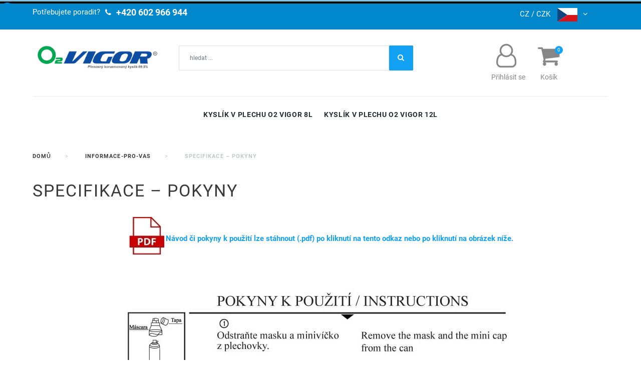

--- FILE ---
content_type: text/html; charset=utf-8
request_url: https://o2vigor.cz/specifikace-pokyny
body_size: 11914
content:
<!doctype html>
<html lang="cs">

  <head>
    
      
  <meta charset="utf-8">


  <meta http-equiv="x-ua-compatible" content="ie=edge">



  <title>SPECIFIKACE – POKYNY</title>
  <meta name="description" content="Specifikace - pokyny">
  <meta name="keywords" content="specifikace, pokyny">
    


  <meta name="viewport" content="width=device-width, initial-scale=1">



  <link rel="icon" type="image/vnd.microsoft.icon" href="https://o2vigor.cz/img/favicon.ico?1650990582">
  <link rel="shortcut icon" type="image/x-icon" href="https://o2vigor.cz/img/favicon.ico?1650990582">



    <link rel="stylesheet" href="https://o2vigor.cz/themes/theme1514/assets/cache/theme-d94e92613.css" type="text/css" media="all">




  
  <script type="text/javascript">
        var JXHEADERACCOUNT_AVATAR = "\/modules\/jxheaderaccount\/views\/img\/avatar\/avatar.jpg";
        var JXHEADERACCOUNT_DISPLAY_STYLE = "onecolumn";
        var JXHEADERACCOUNT_DISPLAY_TYPE = "dropdown";
        var JXHEADERACCOUNT_FAPPID = "";
        var JXHEADERACCOUNT_FAPPSECRET = "";
        var JXHEADERACCOUNT_FSTATUS = "false";
        var JXHEADERACCOUNT_GAPPID = "";
        var JXHEADERACCOUNT_GAPPSECRET = "";
        var JXHEADERACCOUNT_GREDIRECT = "";
        var JXHEADERACCOUNT_GSTATUS = "false";
        var JXHEADERACCOUNT_USE_AVATAR = "false";
        var JXHEADERACCOUNT_USE_REDIRECT = "false";
        var JXHEADERACCOUNT_VKAPPID = "";
        var JXHEADERACCOUNT_VKAPPSECRET = "";
        var JXHEADERACCOUNT_VKREDIRECT = "";
        var JXHEADERACCOUNT_VKSTATUS = "false";
        var added_to_wishlist = "The product was successfully added to your wishlist.";
        var ajax_front_url = "https:\/\/o2vigor.cz\/module\/jxadvancedfilter\/ajax";
        var back_btn_text = "Zp\u011bt";
        var btn_wishlist = "My wishlists";
        var change_name_wishlist = "Change name";
        var dt_eu_cookies_cookie_advertising = "DtEuCookiesAdvertisingdt_eu_cookies";
        var dt_eu_cookies_cookie_analytical = "DtEuCookiesAnalyticaldt_eu_cookies";
        var dt_eu_cookies_cookie_name = "dt_eu_cookies_3032887867";
        var dt_eu_cookies_cookie_necessary = "DtEuCookiesNecessarydt_eu_cookies";
        var dt_eu_cookies_customer_is_logged = "0";
        var dt_eu_cookies_db_prefix = "ps_";
        var dt_eu_cookies_id_customer = "0";
        var dt_eu_cookies_id_guest = 739635;
        var dt_eu_cookies_validity = "365";
        var functionPath = "\/modules\/dt_cashondelivery\/functions\/function.php";
        var idCart = null;
        var isLogged = false;
        var jxdd_msg_days = "days";
        var jxdd_msg_hr = "hrs";
        var jxdd_msg_min = "mins";
        var jxdd_msg_sec = "secs";
        var jxsearch_highlight = false;
        var jxsearch_itemstoshow = "3";
        var jxsearch_minlength = "3";
        var jxsearch_navigation = "1";
        var jxsearch_navigation_position = "bottom";
        var jxsearch_pager = "1";
        var jxsearch_showall_text = "Display all results(%s more)";
        var jxsearch_showallresults = "1";
        var loggin_wishlist_required = "You must be logged in to manage your wishlist.";
        var logo_url = "\/img\/inhalacni-kyslik-v-plechu-spreji-995-logo-1650990564.jpg";
        var mywishlists_url = "https:\/\/o2vigor.cz\/wishlists";
        var prestashop = {"cart":{"products":[],"totals":{"total":{"type":"total","label":"Celkem","amount":0,"value":"0\u00a0K\u010d"},"total_including_tax":{"type":"total","label":"Celkem (s DPH)","amount":0,"value":"0\u00a0K\u010d"},"total_excluding_tax":{"type":"total","label":"Celkem (bez DPH)","amount":0,"value":"0\u00a0K\u010d"}},"subtotals":{"products":{"type":"products","label":"Mezisou\u010det","amount":0,"value":"0\u00a0K\u010d"},"discounts":null,"shipping":{"type":"shipping","label":"Doprava","amount":0,"value":""},"subtotal_excluding_tax":{"type":"subtotal_excluding_tax","label":"(bez DPH)","amount":0,"value":"0\u00a0K\u010d"},"subtotal_including_tax":{"type":"subtotal_including_tax","label":"(s DPH)","amount":0,"value":"0\u00a0K\u010d"},"tax":{"type":"tax","label":"v\u010d. DPH","amount":0,"value":"0\u00a0K\u010d"}},"products_count":0,"summary_string":"0 polo\u017eek","vouchers":{"allowed":0,"added":[]},"discounts":[],"minimalPurchase":0,"minimalPurchaseRequired":""},"currency":{"name":"\u010cesk\u00e1 koruna","iso_code":"CZK","iso_code_num":"203","sign":"K\u010d"},"customer":{"lastname":null,"firstname":null,"email":null,"birthday":null,"newsletter":null,"newsletter_date_add":null,"optin":null,"website":null,"company":null,"siret":null,"ape":null,"is_logged":false,"gender":{"type":null,"name":null},"addresses":[]},"language":{"name":"\u010ce\u0161tina (Czech)","iso_code":"cs","locale":"cs-CZ","language_code":"cs-CZ","is_rtl":"0","date_format_lite":"Y-m-d","date_format_full":"Y-m-d H:i:s","id":1},"page":{"title":"","canonical":null,"meta":{"title":"SPECIFIKACE \u2013 POKYNY","description":"Specifikace - pokyny","keywords":"specifikace, pokyny","robots":"index"},"page_name":"cms","body_classes":{"lang-cs":true,"lang-rtl":false,"country-cz":true,"currency-CZK":true,"layout-full-width":true,"page-cms":true,"tax-display-enabled":true,"cms-id-10":true},"admin_notifications":[]},"shop":{"name":"Inhala\u010dn\u00ed kysl\u00edk v plechu (spreji) - 99,5%","logo":"https:\/\/o2vigor.cz\/img\/inhalacni-kyslik-v-plechu-spreji-995-logo-1650990564.jpg","stores_icon":"https:\/\/o2vigor.cz\/img\/logo_stores.png","favicon":"https:\/\/o2vigor.cz\/img\/favicon.ico"},"urls":{"base_url":"https:\/\/o2vigor.cz\/","current_url":"https:\/\/o2vigor.cz\/specifikace-pokyny","shop_domain_url":"https:\/\/o2vigor.cz","img_ps_url":"https:\/\/o2vigor.cz\/img\/","img_cat_url":"https:\/\/o2vigor.cz\/img\/c\/","img_lang_url":"https:\/\/o2vigor.cz\/img\/l\/","img_prod_url":"https:\/\/o2vigor.cz\/img\/p\/","img_manu_url":"https:\/\/o2vigor.cz\/img\/m\/","img_sup_url":"https:\/\/o2vigor.cz\/img\/su\/","img_ship_url":"https:\/\/o2vigor.cz\/img\/s\/","img_store_url":"https:\/\/o2vigor.cz\/img\/st\/","img_col_url":"https:\/\/o2vigor.cz\/img\/co\/","img_url":"https:\/\/o2vigor.cz\/themes\/theme1514\/assets\/img\/","css_url":"https:\/\/o2vigor.cz\/themes\/theme1514\/assets\/css\/","js_url":"https:\/\/o2vigor.cz\/themes\/theme1514\/assets\/js\/","pic_url":"https:\/\/o2vigor.cz\/upload\/","pages":{"address":"https:\/\/o2vigor.cz\/adresa","addresses":"https:\/\/o2vigor.cz\/adresy","authentication":"https:\/\/o2vigor.cz\/prihlasit-se","cart":"https:\/\/o2vigor.cz\/kosik","category":"https:\/\/o2vigor.cz\/index.php?controller=category","cms":"https:\/\/o2vigor.cz\/index.php?controller=cms","contact":"https:\/\/o2vigor.cz\/kontakt","discount":"https:\/\/o2vigor.cz\/sleva","guest_tracking":"https:\/\/o2vigor.cz\/sledovani-objednavky-hoste","history":"https:\/\/o2vigor.cz\/historie-objednavek","identity":"https:\/\/o2vigor.cz\/osobni-udaje","index":"https:\/\/o2vigor.cz\/","my_account":"https:\/\/o2vigor.cz\/muj-ucet","order_confirmation":"https:\/\/o2vigor.cz\/potvrzeni-objednavky","order_detail":"https:\/\/o2vigor.cz\/index.php?controller=order-detail","order_follow":"https:\/\/o2vigor.cz\/sledovani-objednavky","order":"https:\/\/o2vigor.cz\/objednavka","order_return":"https:\/\/o2vigor.cz\/index.php?controller=order-return","order_slip":"https:\/\/o2vigor.cz\/dobropis","pagenotfound":"https:\/\/o2vigor.cz\/stranka-nenalezena","password":"https:\/\/o2vigor.cz\/obnova-hesla","pdf_invoice":"https:\/\/o2vigor.cz\/index.php?controller=pdf-invoice","pdf_order_return":"https:\/\/o2vigor.cz\/index.php?controller=pdf-order-return","pdf_order_slip":"https:\/\/o2vigor.cz\/index.php?controller=pdf-order-slip","prices_drop":"https:\/\/o2vigor.cz\/slevy","product":"https:\/\/o2vigor.cz\/index.php?controller=product","search":"https:\/\/o2vigor.cz\/vyhledavani","sitemap":"https:\/\/o2vigor.cz\/mapa-stranek","stores":"https:\/\/o2vigor.cz\/prodejny","supplier":"https:\/\/o2vigor.cz\/dodavatele","register":"https:\/\/o2vigor.cz\/prihlasit-se?create_account=1","order_login":"https:\/\/o2vigor.cz\/objednavka?login=1"},"alternative_langs":[],"theme_assets":"\/themes\/theme1514\/assets\/","actions":{"logout":"https:\/\/o2vigor.cz\/?mylogout="},"no_picture_image":{"bySize":{"small_default":{"url":"https:\/\/o2vigor.cz\/img\/p\/cs-default-small_default.jpg","width":124,"height":124},"cart_default":{"url":"https:\/\/o2vigor.cz\/img\/p\/cs-default-cart_default.jpg","width":150,"height":150},"list_default":{"url":"https:\/\/o2vigor.cz\/img\/p\/cs-default-list_default.jpg","width":300,"height":300},"home_default":{"url":"https:\/\/o2vigor.cz\/img\/p\/cs-default-home_default.jpg","width":500,"height":500},"medium_default":{"url":"https:\/\/o2vigor.cz\/img\/p\/cs-default-medium_default.jpg","width":560,"height":560},"large_default":{"url":"https:\/\/o2vigor.cz\/img\/p\/cs-default-large_default.jpg","width":1000,"height":1000}},"small":{"url":"https:\/\/o2vigor.cz\/img\/p\/cs-default-small_default.jpg","width":124,"height":124},"medium":{"url":"https:\/\/o2vigor.cz\/img\/p\/cs-default-home_default.jpg","width":500,"height":500},"large":{"url":"https:\/\/o2vigor.cz\/img\/p\/cs-default-large_default.jpg","width":1000,"height":1000},"legend":""}},"configuration":{"display_taxes_label":true,"display_prices_tax_incl":true,"is_catalog":false,"show_prices":true,"opt_in":{"partner":false},"quantity_discount":{"type":"price","label":"Jedn. cena"},"voucher_enabled":0,"return_enabled":0},"field_required":[],"breadcrumb":{"links":[{"title":"Dom\u016f","url":"https:\/\/o2vigor.cz\/"},{"title":"informace-pro-vas","url":"https:\/\/o2vigor.cz\/content\/category\/2-informace-pro-vas"},{"title":"SPECIFIKACE \u2013 POKYNY","url":"https:\/\/o2vigor.cz\/specifikace-pokyny"}],"count":3},"link":{"protocol_link":"https:\/\/","protocol_content":"https:\/\/"},"time":1768738446,"static_token":"23429a068dc6f28fff10c5c7c8d297d2","token":"da82e62716e01e06dadd699298475ef2","debug":false};
        var search_url_local = "https:\/\/o2vigor.cz\/module\/jxsearch\/ajaxsearch";
        var server_time = "2026-01-18 13:14:06";
        var share_btn_text = "Share";
        var use_blog_search = false;
        var use_jx_ajax_search = true;
        var wishlist_no_product = "No products in this wishlist";
        var wishlist_title_step_1 = "Step 1";
        var wishlist_title_step_1_desc = "(Select a layout to create an image that you post it)";
        var wishlist_title_step_2 = "Step 2";
        var wishlist_title_step_2_desc = "(To add to the image of the cell)";
        var xprt_base_dir = "https:\/\/o2vigor.cz\/";
      </script>



  <link rel="stylesheet" href="https://cdnjs.cloudflare.com/ajax/libs/font-awesome/4.7.0/css/font-awesome.min.css">


<div id="dt_eu_cookies">
    <div style="background:#000000;position: relative;margin: auto;padding: 10px;width: 100%;display: block;top:50%;">
    <div id="dt_eu_cookies_close" style="display:inline-block;" onclick="dt_eu_cookies_accept_custom();">X</div>
    <div id="dt_eu_cookies_content" style="width:100%;">
    <input type="hidden" id="dt_eu_cookies_guest" value="739635">
        <table class="dt_eu_cookies_table" style="width:100%;">
            <tr id="dt_eu_cookies_main">

                <td class="first-block" style="padding-top: 7px;">
                    Tento eshop používá k poskytování služeb, personalizaci reklam a analýze návštěvnosti soubory cookie. 
                                            <a class="more_info_href" style="font-weight: 500;color:#0182c6 !important;" href="https://o2vigor.cz/prohlaseni-o-pouziti-cookies" target="_blank">V&iacute;ce informac&iacute;.</a>
                                    </td>

                <td class="second-block"  style="padding-top: 7px;">
    	            <span id="AcceptAll" class="button-accept-all" onclick="dt_eu_cookies_accept_all();"> 
                        Přijmout všechny soubory cookie
                    </span>
                    <span id="ShowPersonalize" class="button-personalize" onclick="showPersonalize()">
                        Přizpůsobit
                    </span>
                </td>

            </tr>

            <tr id="dt_eu_cookies_custom" style="display:none;">
                <td class="first-block">
                    <div style="display:inline-block;">
                        <input id="dt_eu_cookies_classic" type="checkbox" name="dt_eu_cookies_classic" value="1" checked="checked" disabled="disabled">
                        <label style="color:#FFFFFF" for="dt_eu_cookies_classic">Nezbytné cookie</label>
                    </div>

                    <div style="display:inline-block; margin-left:25px;">
                        <input id="dt_eu_cookies_analytical_modules" type="checkbox" name="dt_eu_cookies_analytical_modules" value="1"> 
                        <label style="color:#FFFFFF" for="dt_eu_cookies_analytical_modules">Analytické cookie</label>
                    </div>

                    <div style="display:inline-block;display:inline-block; margin-left:25px;">
                        <input id="dt_eu_cookies_advertising_modules" type="checkbox" name="dt_eu_cookies_advertising_modules" value="1">
                        <label style="color:#FFFFFF" for="dt_eu_cookies_advertising_modules">Reklamní cookie</label>
                    </div>

                    <div style="display:inline-block;display:inline-block; margin-left:25px;">
                        <i class="fa fa-info-circle" style="font-size:36px"></i>
                    </div>

                </td>
                <td class="second-block"> <span id="AcceptCustom" class="button-accept-selected" onclick="dt_eu_cookies_accept_custom();">
                    Přijmout vybrané cookie
                </span>
                </td>
            </tr>
        </table>
    </div>
    </div>
</div>

<style>   
    #dt_eu_cookies_close {
        width: 25px;
        height: 25px;
        text-align: center;
        padding: 2px;
        left: 2px;
        top: 2px;
        position: absolute;
        border: 2px solid #0182c6  !important;
        color: #0182c6  !important;
        cursor: pointer;
        border-radius: 50%;
        font-weight: 600;
    }

    #dt_eu_cookies_close:hover {
        font-weight: 700;
        border: 3px solid #0182c6  !important;
    }

    .fa-info-circle{
        cursor: pointer;
    }

    .more_info_href {
        text-decoration: underline !important;
    }  

    .button-accept-all {
        background: #0182c6  none repeat scroll 0 0;
        color: #00000 !important;
        cursor: pointer;
        text-indent: 0;
        display: inline-block;
        font-family: "Arial";
        font-size: 15px;
        font-style: normal;
        height: auto;
        line-height: 30px;
        text-decoration: none;
        text-align: center;
        padding: 0 30px;
        opacity: 1;
        margin-bottom: 10px;
    }

    .button-accept-all:hover {
        background: #00c6e5 none repeat scroll 0 0;
    }

    .button-personalize {
        background: #0182c6  none repeat scroll 0 0;
        color: #00000 !important;
        cursor: pointer;
        text-indent: 0;
        display: inline-block;
        font-family: "Arial";
        font-size: 15px;
        font-style: normal;
        height: auto;
        line-height: 30px;
        text-decoration: none;
        text-align: center;
        padding: 0 30px;
        opacity: 1;
        margin-bottom: 10px;
    }

    .button-personalize:hover {
        background: #00c6e5 none repeat scroll 0 0;
    }

    .button-accept-selected {
        background: #0182c6  none repeat scroll 0 0;
        color: #00000 !important;
        cursor: pointer;
        text-indent: 0;
        display: inline-block;
        font-family: "Arial";
        font-size: 15px;
        font-style: normal;
        height: auto;
        line-height: 30px;
        text-decoration: none;
        text-align: center;
        padding: 0 30px;
        opacity: 1;
        margin-bottom: 10px;
    }

    .button-accept-selected:hover {
        background: #00c6e5 none repeat scroll 0 0;
    }

    #dt_eu_cookies .dt_eu_cookies_table td.first-block {
        text-align: center;
    }

    #dt_eu_cookies .dt_eu_cookies_table td.econd-block {
        width: auto;
        vertical-align: middle;
        padding-right: 20px;
    }

    #dt_eu_cookies {
        position:fixed;
        z-index: 9999;
        left: 0;
        text-align: center;
        width: 100%;
        clear: both;
        background: #000000;
        color: #ffffff;
        font-size: 14px;
        line-height: 1.3em;
        font-weight: 400;
        height: 100%;
        background-color: rgba(242, 242, 242, 0.54) !important;
        opacity: 0;
        display: none;
        top: 0;            }

    #dt_eu_cookies_content{
        color: #FFFFFF;    
    }
</style>
<script type="text/javascript">
            var JX_PLG_LIVE_MODE = 1;
            var JX_PLG_TYPE = 'gallery';
            var JX_PLG_ROLLOVER_ANIMATION = 'horizontal_slide';
            var JX_PLG_DISPLAY_ITEMS = 8;
            var JX_PLG_USE_CAROUSEL = false;
            var JX_PLG_CAROUSEL_NB = 3;
            var JX_PLG_USE_PAGER = false;
            var JX_PLG_USE_CONTROLS = false;
    </script>



    
  </head>

  <body id="cms" class="lang-cs country-cz currency-czk layout-full-width page-cms tax-display-enabled cms-id-10">

    
      
    

    <main data-canvas="container">
      
              

      <header id="header">
        
          

  <div class="d-md-none header-nav header-nav-mobile container">
    <div class="row" style="align-items: center;">
      <div class="col d-md-none">
        <span class="slidebar-toggle icon-toggle" data-id-slidebar="nav-slidebar" style="color:black;" onclick="MenuShowLeftX();">
          <i class="fa fa-bars" aria-hidden="true"></i>
        </span>
        <div class="only-mobile blockmenu-left blockmenu-push" style="opacity: 0;display:none;" id="blockmenux-push">
          
          <div class="row">
            <span class="closeSlidebar material-icons-close" onclick="MenuHideLeftX();" style="font-size: 2rem;top: 2rem;right: 2rem;cursor:pointer;"></span>
          </div>
          
          <div id="_mobile_links_toggle" class="mb-3 d-md-none"></div>
          <div class="row" style="padding-top: 25px;">
            <div id="_mobile_language_selector" class="col-6 mb-3 d-md-none js-dropdown"></div>
            <div id="_mobile_currency_selector" class="col-6 mb-3 d-md-none js-dropdown"></div>
          </div>
          <div id="_mobile_jxmegamenu"></div>
        </div>
      </div>
      <div class="col d-md-none">
        <a href="https://o2vigor.cz/">
          <img src="/img/o2vigor-cz-logo-mini.png" style="height: 25px;" alt="Inhalační kyslík v plechu (spreji) - 99,5%">
        </a>
      </div>
      <div class="col-auto separator-list justify-content-end">
        <div id="_mobile_jxsearch_toggle" class="col-auto"></div>
        <div id="_mobile_heder_shop_phone">
          <a href="tel:+420 602 966 944">
            <i class="fa fa-phone dt-contact-phone-i-nav" aria-hidden="true"></i>
          </a>
        </div>
        <div id="_mobile_user_info"></div>
        <div id="_mobile_cart"></div>
        <div id="_mobile_compare"></div>
        <div id="_mobile_Jxwishlist"></div>
      </div>
    </div>
  </div>


  <div class="wrapper it_KDIFBKSYDGOG container nav-section"><div class="row it_LCEKGNOYZGKP "><div class="it_JRCAQFBZLPDT   col-md-6 col-lg-6 col-xl-6  d-flex links_block"><div class="module "> 
<span class="contact_phone dt-contact-phone-span">
        <span>Potřebujete poradit?</span>
        <i class="fa fa-phone dt-contact-phone-i" aria-hidden="true"></i>
        <span class="dt-contact-phone-number">+420 602 966 944</number>
</span>
</div></div><div class="it_QETEHJFNUKQE   col-md-6 col-lg-6 col-xl-6  d-flex justify-content-end"><div class="module lenguage_wrapper"><div id="_desktop_language_selector">
  <div class="shop-selector-mobile">
    <div  style="margin-right:10px;">
      <a href="https://o2vigor.hu"><img src="/modules/ps8mod_languageselectorurl/flags/1.jpg"></a>
    </div>
    <div  class="current"  style="margin-right:10px;">
      <a href="https://o2vigor.cz"><img src="/modules/ps8mod_languageselectorurl/flags/2.jpg"></a>
    </div>
    <div >
      <a href="https://o2vigor.sk"><img src="/modules/ps8mod_languageselectorurl/flags/3.jpg"></a>
    </div>
  </div>
  <div class="language-selector-wrapper">
    <span id="language-selector-label" class="hidden-md-up" style="display:none !important;">Jazyk:</span>
    <div class="language-selector dropdown js-dropdown" style="cursor:pointer;">
      <button data-toggle="dropdown" id="menu-button" class="btn-unstyle" style="outline: none; background: transparent !important;border: none !important;" aria-haspopup="true" aria-expanded="false" aria-label="Rozevírací nabídka jazyka">
        <span class="expand-more" style="color: white;font-size: 1rem;">
          CZ / CZK                      <img src="/modules/ps8mod_languageselectorurl/flags/2.jpg" alt="cs" width="40" height="27" style="margin-left: 10px;"/>
                  </span>
        <i class="fa fa-angle-down ml-1" aria-hidden="true" style="color: white; font-size: 1rem; cursor:pointer;"></i>
      </button>
      <ul class="dropdown-menu" aria-labelledby="language-selector-label" style="display: none; position: absolute; transform: translate3d(0px, 24px, 0px); top: 0px; left: 0px; will-change: transform;padding: 5px !important;width: auto !important;">
                                                                                            <li>
              <a href="https://o2vigor.hu" class="dropdown-item">
                                  <img src="/modules/ps8mod_languageselectorurl/flags/1.jpg" alt="HU / Ft" width="40" height="27" style="margin-right: 10px;"/>
                                HU / Ft
              </a>
            </li>
                      <li>
              <a href="https://o2vigor.cz" class="dropdown-item">
                                  <img src="/modules/ps8mod_languageselectorurl/flags/2.jpg" alt="CZ / CZK" width="40" height="27" style="margin-right: 10px;"/>
                                CZ / CZK
              </a>
            </li>
                      <li>
              <a href="https://o2vigor.sk" class="dropdown-item">
                                  <img src="/modules/ps8mod_languageselectorurl/flags/3.jpg" alt="SK / EUR" width="40" height="27" style="margin-right: 10px;"/>
                                SK / EUR
              </a>
            </li>
                        </ul>
    </div>
  </div>
</div>


<style>
/* For Mobile Phones Portrait or Landscape View */
@media (max-width: 767px){
    .shop-selector-mobile{
        display: flex;
    }
}

/* For Computer Portrait or Landscape View */
@media (min-width: 768px){
    .shop-selector-mobile{
        display: none;
    }
}
</style>
</div></div></div></div><div class="wrapper it_QICVHLPMNCGB header-top container"><div class="row it_EURWZOVLMRCA align-items-center simple-header-height"><div class="it_SCBZIIVUFWSC    col-lg-6 col-xl-3  logo_wrapper">  <a class="jxml-logo" href="https://o2vigor.cz/" title="Inhalační kyslík v plechu (spreji) - 99,5%">
    <img class="logo img-fluid" src="https://o2vigor.cz/img/inhalacni-kyslik-v-plechu-spreji-995-logo-1650990564.jpg" alt="Inhalační kyslík v plechu (spreji) - 99,5%" />
  </a>
</div><div class="it_IXZJUXRCWHPV    col-lg-5 col-xl-5  "><div class="module simple_search"><div class="jxsearch-wrapper">

  
  <div >
    
    <div id="jxsearchblock" class="d-flex">
            <div class="tab-content">
        <form class="mw-100 tab-pane show  active" role="tabpanel" aria-labelledby="catalog" id="jxsearchbox" method="get" action="https://o2vigor.cz/jxsearch">
                    <div class="form-inline">
            <select name="search_categories" class="custom-select" style="display:none !important;">
                              <option  value="2">všechny kategorie</option>
                              <option  value="3">--Kyslík v plechu O2 Vigor 8L</option>
                              <option  value="4">--Kyslík v plechu O2 Vigor 12L</option>
                          </select>
            <input class="jx_search_query form-control" type="text" id="jx_search_query" name="search_query" placeholder="hledat ..." value=""/>
            <button type="submit" name="jx_submit_search" class="btn btn-secondary button-search">
              <i class="fa fa-search"></i>
                          </button>
          </div>
        </form>
              </div>
    </div>
  </div>
</div></div></div><div class="it_FJKOSSWUVHKO   col-md-8 col-lg-8 col-xl-3  text-right"><div class="module cart-button"><div id="_desktop_user_info">
  <div class="jx-header-account js-dropdown dropdown" style="padding-top: 0.46667rem;">
    <a id="jx-header-account-link" href="#" onclick="return false;" data-toggle="dropdown">
              <i class="fa fa-user-o mr-sm-1 fa-user-top-block" aria-hidden="true"></i>
        <span class="span-user-top-block">Přihlásit se</span>
          </a>
          <div class="dropdown-menu dropdown-menu-right">
        <div class="jx-header-account-wrapper onecolumn">
      <div id="login-content-displayNav2" class="header-login-content login-content active">
      <form action="https://o2vigor.cz/prihlasit-se" method="post">
        <div class="main-help-block"><ul></ul></div>
        <section>
                                
  
    <input type="hidden" name="back" value="">
  


                      
  <div class="form-group ">
        <div class="form-control-content">

      
        
          <input
            class="form-control"
            name="email"
            type="email"
            value=""
            placeholder="E-mail"
                                    required          >
                  

      
      
              

    </div>
  </div>


                      
  <div class="form-group ">
        <div class="form-control-content">

      
        
          <div class="input-group">
            <input
              class="form-control js-visible-password"
              name="password"
              type="password"
              value=""
              placeholder="Heslo"
              pattern=".{5,}"
              required            >
            <div class="input-group-text btn btn-secondary py-0" data-action="show-password">
              <i class="fa fa-eye" aria-hidden="true"></i>
            </div>
          </div>
        

      
      
              

    </div>
  </div>


                  </section>
        <footer class="d-flex flex-column">
          <button type="submit" name="HeaderSubmitLogin" class="btn btn-primary login_btn">
            Přihlásit se
          </button>
          <div class="register-link nav d-block">
            <a class="btn-link" href="https://o2vigor.cz/prihlasit-se?create_account=1"  data-link-action="display-register-form">
              Nemáte účet? Vytvořte si jej zde
            </a>
          </div>
          <div class="nav d-block">
            <a class="btn-link forgot-password" href="https://o2vigor.cz/obnova-hesla" ">
            Zapomenuté heslo ?
            </a>
          </div>
          
        </footer>
      </form>
    </div>
    <div id="create-account-content-displayNav2" class="header-login-content create-account-content">
      <form action="https://o2vigor.cz/prihlasit-se" method="post" class="std">
        
        <div class="main-help-block"><ul></ul></div>
        <section>
                                
  <div class="form-group ">
          <label class="form-control-label">
        Oslovení
      </label>
        <div class="form-control-content">

      
        
                      <div class="custom-control custom-radio custom-control-inline">
              <label>
                <input class="custom-control-input" name="id_gender" type="radio" value="1">
                <span class="custom-control-label">Pan</span>
              </label>
            </div>
                      <div class="custom-control custom-radio custom-control-inline">
              <label>
                <input class="custom-control-input" name="id_gender" type="radio" value="2">
                <span class="custom-control-label">Paní</span>
              </label>
            </div>
                  

      
      
              

    </div>
  </div>


                      
  <div class="form-group ">
        <div class="form-control-content">

      
        
          <input
            class="form-control"
            name="firstname"
            type="text"
            value=""
            placeholder="Jméno"
                                    required          >
                      <span class="form-control-comment">
              Povolené jsou pouze písmena a tečka (.), za kterými následuje mezera.
            </span>
                  

      
      
              

    </div>
  </div>


                      
  <div class="form-group ">
        <div class="form-control-content">

      
        
          <input
            class="form-control"
            name="lastname"
            type="text"
            value=""
            placeholder="Příjmení"
                                    required          >
                      <span class="form-control-comment">
              Povolené jsou pouze písmena a tečka (.), za kterými následuje mezera.
            </span>
                  

      
      
              

    </div>
  </div>


                      
  <div class="form-group ">
        <div class="form-control-content">

      
        
          <input
            class="form-control"
            name="company"
            type="text"
            value=""
            placeholder="Společnost"
                                              >
                  

      
      
              

    </div>
  </div>


                      
  <div class="form-group ">
        <div class="form-control-content">

      
        
          <input
            class="form-control"
            name="siret"
            type="text"
            value=""
            placeholder="IČ"
                                              >
                  

      
      
              

    </div>
  </div>


                      
  <div class="form-group ">
        <div class="form-control-content">

      
        
          <input
            class="form-control"
            name="email"
            type="email"
            value=""
            placeholder="E-mail"
                                    required          >
                  

      
      
              

    </div>
  </div>


                      
  <div class="form-group ">
        <div class="form-control-content">

      
        
          <div class="input-group">
            <input
              class="form-control js-visible-password"
              name="password"
              type="password"
              value=""
              placeholder="Heslo"
              pattern=".{5,}"
              required            >
            <div class="input-group-text btn btn-secondary py-0" data-action="show-password">
              <i class="fa fa-eye" aria-hidden="true"></i>
            </div>
          </div>
        

      
      
              

    </div>
  </div>


                      
  <div class="form-group ">
        <div class="form-control-content">

      
        
          <div class="custom-control custom-checkbox">
            <label>
              <input class="custom-control-input" name="customer_privacy" type="checkbox" value="1" required>
              <span class="custom-control-label">Ochrana osobních údajů zákazníků<br><em>Vámi poskytnuté osobní údaje slouží k zodpovězení dotazů, zpracování objednávek nebo k umožnění přístupu k určitým informacím. Veškeré osobní údaje uvedené na stránce "Můj účet" máte právo libovolně upravovat a mazat.</em></span>
            </label>
          </div>
        

      
      
              

    </div>
  </div>


                  </section>
        <footer>
          
          <div class="submit clearfix d-flex flex-column">
            <input type="hidden" name="email_create" value="1"/>
            <input type="hidden" name="is_new_customer" value="1"/>
            <input type="hidden" class="hidden" name="back" value="my-account"/>
            <button type="submit" name="submitAccount" class="btn btn-primary login_btn">
              Register
            </button>
            <div class="button-login nav d-flex flex-column">
              <a href="#login-content-displayNav2" data-toggle="tab" class="btn btn-primary back_login_btn">
                Zpět na přihlášení
              </a>
            </div>
          </div>
        </footer>
      </form>
    </div>
    <div id="forgot-password-content-displayNav2" class="header-login-content forgot-password-content">
      <form action="" method="post" class="std">
        <section>
          <div class="main-help-block"><ul></ul></div>
          <p>Zadejte e-mailovou adresu, kterou jste použili při registraci. Zašleme vám dočasný odkaz pro obnovení hesla.</p>
          <fieldset>
            <div class="form-group">
              <div class="email">
                <input class="form-control" type="email" name="email" placeholder="E-mail" value="" required>
              </div>
            </div>
            <div class="submit clearfix">
              <button class="form-control-submit btn btn-primary login_btn" name="submit" type="submit">
                Odeslat
              </button>
            </div>
          </fieldset>
        </section>
        <footer>
          <div class="button-login nav d-flex flex-column">
            <a href="#login-content-displayNav2" data-toggle="tab" class="btn btn-primary back_login_btn ">
              Zpět na přihlášení
            </a>
          </div>
        </footer>
      </form>
    </div>
  </div>      </div>
      </div>
</div>


<style>
.jx-header-account a:hover {color: #13a1f4;}
#jx-header-account-link {color: #878787 !important;}
#jx-header-account-link:hover {color: #13a1f4 !important;}
.fa-user-top-block {font-weight: normal; font-size: 3.13333rem; line-height: 1;}
.span-user-top-block {font-size: 0.93333rem;margin-top: 0.8rem;display: block;font-weight: 400;line-height: 1;}
  @media (max-width: 767px){
    .fa-user-top-block {font-weight: normal; font-size: 1rem; line-height: 1;}
    .span-user-top-block {display:none;}
    .jx-header-account {padding-top: 0 !important;}
  }
</style>
</div><div class="module cart-button"><div id="_desktop_cart">
  <div class="blockcart cart-preview" data-refresh-url="https://o2vigor.cz/module/ps_shoppingcart/ajax" id="cart-zobrazit-panel" onclick="CartShowRight();">
    <a class="clone-slidebar-toggle" data-id-slidebar="blockcart-slidebar" rel="nofollow" href="https://o2vigor.cz/kosik?action=show" title="View Cart">
      <i class="fa fa-shopping-cart" aria-hidden="true"></i>
      <span class="cart-products-label">Košík</span>
      <span class="cart-products-count">0</span>
    </a>
  </div>
  <div id="blockcart-push" class="cart-summary blockcart-right blockcart-push"  data-off-canvas="blockcart-slidebar" style="opacity: 0;display:none;">
    <button type="button" id="closeSlidebar" class="closeSlidebar material-icons-close" aria-label="Close" style="font-size: 2rem;top: 2rem;right: 2rem;" onclick="CartHideRight();"></button>
    <div class="block-cart-body">
      <h4 class="cart-summary-header">Košík</h4>
      <ul id="cart-summary-product-list">
              </ul>
      <div class="cart-subtotals">
                              <div class="cart-products d-flex flex-wrap justify-content-between">
              <span class="label">Mezisoučet</span>
              <span class="value">0 Kč</span>
                          </div>
                                                          <div class="cart-shipping d-flex flex-wrap justify-content-between">
              <span class="label">Doprava</span>
              <span class="value"></span>
                          </div>
                                        <div class="cart-subtotal_excluding_tax d-flex flex-wrap justify-content-between">
              <span class="label">(bez DPH)</span>
              <span class="value">0 Kč</span>
                          </div>
                                        <div class="cart-subtotal_including_tax d-flex flex-wrap justify-content-between">
              <span class="label">(s DPH)</span>
              <span class="value">0 Kč</span>
                          </div>
                                        <div class="cart-tax d-flex flex-wrap justify-content-between">
              <span class="label">vč. DPH</span>
              <span class="value">0 Kč</span>
                          </div>
                        </div>
      <hr>
      <div class="cart-total d-flex flex-wrap justify-content-between my-3">
        <span class="label">Celkem</span>
        <strong class="value">0 Kč</strong>
      </div>
      <div class="cart-footer">
        <a class="btn btn-secondary d-block" href="//o2vigor.cz/kosik?action=show" title="Pokračovat do pokladny">Pokračovat do pokladny</a>
      </div>
    </div>
  </div>
</div></div></div><div class="it_KSNAJDHBTDSK   col-md-5 col-lg-5 col-xl-12  stick-up"><div class="module inline-menu">  
  <div id="_desktop_jxmegamenu">
    <div class="displayTop_menu top-level jxmegamenu_item default-menu top-global">
      <div class="menu-title jxmegamenu_item">
          <span>
              Menu
          </span>
      </div>

        <ul class="menu clearfix top-level-menu jxmegamenu_item">
                  <li class=" top-level-menu-li jxmegamenu_item it_36829741">
                          <a class="it_36829741 top-level-menu-li-a jxmegamenu_item" href="https://o2vigor.cz/inhalacni-kyslik-v-plechu-8l-o2-vigor">
                          Kyslík v plechu O2 Vigor 8L                                          </a>
                                              </li>
                  <li class=" top-level-menu-li jxmegamenu_item it_35999391">
                          <a class="it_35999391 top-level-menu-li-a jxmegamenu_item" href="https://o2vigor.cz/inhalacni-kyslik-v-plechu-12l-o2-vigor">
                          Kyslík v plechu O2 Vigor 12L                                          </a>
                                              </li>
              </ul>
    </div>
  </div>
</div></div></div></div>

<script>

function MenuShowLeftX(){ 
    document.getElementById('blockmenux-push').style.opacity = 1;
    document.getElementById('blockmenux-push').style.display = "block";
}

function MenuHideLeftX(){ 
    document.getElementById('blockmenux-push').style.display = "none";
    document.getElementById('blockmenux-push').style.opacity = 0;
}

</script>        
      </header>

      
            



        
        
<aside id="notifications">
  <div class="container">
    
    
    
      </div>
</aside>
      

      <section id="wrapper">
                  

            
                  <div class="container">
        <nav data-depth="3" class="breadcrumb_cont">
          <ol class="breadcrumb" itemscope itemtype="http://schema.org/BreadcrumbList">
                          
                <li class="breadcrumb-item" itemprop="itemListElement" itemscope itemtype="http://schema.org/ListItem">
                                      <a itemprop="item" href="https://o2vigor.cz/"><span itemprop="name">Domů</span></a>
                                    <meta itemprop="position" content="1">
                </li>
              
                          
                <li class="breadcrumb-item" itemprop="itemListElement" itemscope itemtype="http://schema.org/ListItem">
                                      <a itemprop="item" href="https://o2vigor.cz/content/category/2-informace-pro-vas"><span itemprop="name">informace-pro-vas</span></a>
                                    <meta itemprop="position" content="2">
                </li>
              
                          
                <li class="breadcrumb-item" itemprop="itemListElement" itemscope itemtype="http://schema.org/ListItem">
                                      <span itemprop="item"><span itemprop="name">SPECIFIKACE – POKYNY</span></span>
                                    <meta itemprop="position" content="3">
                </li>
              
                      </ol>
        </nav>
    </div>
            

          <div class="container">
            <div class="row">
              
  <div class="content-wrapper layout-full-width col-12">
    
    

  <section id="main">

    
      
        <header class="page-header">
          <h1 class="h2">
  SPECIFIKACE – POKYNY
</h1>
        </header>
      
    

    
  <section id="content" class="page-content page-cms page-cms-10">

    
      <div style="display: block; text-align: center;">
<div style="display: flex; align-items: center; justify-content: center;"><img src="./img/cms/soubory-ke-stazeni/pdf-logo.jpg" alt="SPECIFIKACE – POKYNY" /> <a href="./img/cms/soubory-ke-stazeni/O2Vigor-navod-kyslik-v-plechu-CZ.pdf" target:="" _blank="" rel="noopener" style="color: #13a1f4; font-weight: 600;">Návod či pokyny k použití lze stáhnout (.pdf) po kliknutí na tento odkaz nebo po kliknutí na obrázek níže.</a></div>
<div style="display: block;"><img src="./img/cms/specifikace.jpg" alt="SPECIFIKACE – POKYNY" /></div>
<hr />
<div style="display: flex; flex-grow: 3; flex-wrap: wrap; justify-content: space-around;">
<div style="max-width: 33.333333%; text-align: center;">
<div style="display: block; padding: 10px;"><img src="./img/cms/8l-300x300.jpg" /></div>
<div style="display: block; padding: 10px;"><span style="color: #000080; font-size: 14px; font-weight: 500;">Kyslík v plechu O2 VIGOR – 8L</span></div>
<div style="display: block; padding: 10px;"><span style="color: #777777; font-size: 14px; font-weight: 600;">SPECIFIKACE:</span></div>
<div style="display: block; padding: 10px;"><span style="color: #777777; font-size: 14px;"><b>Velikost:</b> Ø65mm X <b>Výška</b> 250mm</span></div>
<div style="display: block; padding: 10px;"><span style="color: #777777; font-size: 14px;"><b>Hmotnost:</b> 135g</span></div>
<div style="display: block; padding: 10px;"><span style="color: #777777; font-size: 14px;"><b>Objem:</b> 8l</span></div>
<div style="display: block; padding: 10px;"><span style="color: #777777; font-size: 14px;"><b>Kapacity vody:</b> 580ml</span></div>
<div style="display: block; padding: 10px;"><span style="color: #777777; font-size: 14px;"><b>Čistota kyslíku:</b> 99,5%</span></div>
<div style="display: block; padding: 10px;"><span style="color: #777777; font-size: 14px;"><b>Počet aplikací:</b> 80+ (2 vteřiny na jedno rozprášení / aplikaci)</span></div>
<div style="display: block; padding: 10px;"><span style="color: #777777; font-size: 14px;"><b>Materiál:</b> hliník</span></div>
<div style="display: block; padding: 10px;"><span style="color: #777777; font-size: 14px;"><b>Balení:</b> každý kus v ochranné fólii</span></div>
</div>
<div style="max-width: 33.333333%; text-align: center;">
<div style="display: block; padding: 10px;"><img src="./img/cms/12l-300x300.jpg" /></div>
<div style="display: block; padding: 10px;"><span style="color: #000080; font-size: 14px; font-weight: 500;">Kyslík v plechu O2 VIGOR – 12L</span></div>
<div style="display: block; padding: 10px;"><span style="color: #777777; font-size: 14px; font-weight: 600;">SPECIFIKACE:</span></div>
<div style="display: block; padding: 10px;"><span style="color: #777777; font-size: 14px;"><b>Velikost:</b> Ø65mm X <b>Výška</b> 350mm</span></div>
<div style="display: block; padding: 10px;"><span style="color: #777777; font-size: 14px;"><b>Hmotnost:</b> 175g</span></div>
<div style="display: block; padding: 10px;"><span style="color: #777777; font-size: 14px;"><b>Objem:</b> 12l</span></div>
<div style="display: block; padding: 10px;"><span style="color: #777777; font-size: 14px;"><b>Kapacity vody:</b> 930ml</span></div>
<div style="display: block; padding: 10px;"><span style="color: #777777; font-size: 14px;"><b>Čistota kyslíku:</b> 99,5%</span></div>
<div style="display: block; padding: 10px;"><span style="color: #777777; font-size: 14px;"><b>Počet aplikací:</b> 120+ (2 vteřiny na jedno rozprášení / aplikaci)</span></div>
<div style="display: block; padding: 10px;"><span style="color: #777777; font-size: 14px;"><b>Materiál:</b> hliník</span></div>
<div style="display: block; padding: 10px;"><span style="color: #777777; font-size: 14px;"><b>Balení:</b> každý kus v ochranné fólii</span></div>
</div>
<div style="max-width: 33.333333%; text-align: center;">
<div style="display: block; padding: 10px;"><img src="./img/cms/8l-300x300.jpg" /></div>
<div style="display: block; padding: 10px;"><span style="color: #000080; font-size: 14px; font-weight: 500;">Kyslík v plechu O2 VIGOR – 14L</span></div>
<div style="display: block; padding: 10px;"><span style="color: #777777; font-size: 14px; font-weight: 600;">SPECIFIKACE:</span></div>
<div style="display: block; padding: 10px;"><span style="color: #777777; font-size: 14px;"><b>Velikost:</b> Ø65mm X <b>Výška</b> 370mm</span></div>
<div style="display: block; padding: 10px;"><span style="color: #777777; font-size: 14px;"><b>Hmotnost:</b> 195g</span></div>
<div style="display: block; padding: 10px;"><span style="color: #777777; font-size: 14px;"><b>Objem:</b> 14l</span></div>
<div style="display: block; padding: 10px;"><span style="color: #777777; font-size: 14px;"><b>Kapacity vody:</b> 930ml</span></div>
<div style="display: block; padding: 10px;"><span style="color: #777777; font-size: 14px;"><b>Čistota kyslíku:</b> 99,5%</span></div>
<div style="display: block; padding: 10px;"><span style="color: #777777; font-size: 14px;"><b>Počet aplikací:</b> 140+ (2 vteřiny na jedno rozprášení / aplikaci)</span></div>
<div style="display: block; padding: 10px;"><span style="color: #777777; font-size: 14px;"><b>Materiál:</b> hliník</span></div>
<div style="display: block; padding: 10px;"><span style="color: #777777; font-size: 14px;"><b>Balení:</b> každý kus v ochranné fólii</span></div>
</div>
</div>
</div>
    

    
      
    

    
      
    

  </section>


    
      <footer class="page-footer">
        
          <!-- Footer content -->
        
      </footer>
    

  </section>


    
  </div>


              

              
            </div>
          </div>
          
              </section>

      <footer id="footer">
                          <div class="wrapper it_XENJLCQKJSCL container bg-dark footer-container-ribon"><div class="row it_UOEGLISZDZES inset-2"><div class="it_KEYQUFQQDXIV  col-sm-12 col-md-12 col-lg-4 col-xl-4  "><div class="jxml-html footer-proc-my ">
  <h3 class="jxml-html-title">Proč my?</h3>
      <div class="jxml-html-description">
      <p><a href="http://www.o2vigor.cz/"><img src="https://o2vigor.cz/img/cms/logoTransparent-WhiteR.png" class="image wp-image-117394 attachment-full size-full" style="height: auto;" title="About Us" width="350" height="108" /></a></p>
<div class="textwidget custom-html-widget textwidget-about">
<p class="mb-4">O2 Vigor Vám poskytuje bezpečný zdroj 99,5% čistého inhalačního kyslíku. Konzervovaný inhalační kyslík O2 Vigor nevyžaduje lékařský předpis. Máme více než 5 leté zkušeností s prodejem inhalačního kyslíku v plechu v České republice.</p>
<p>Podívejte se také do e-shopu zaměřeného na <a href="https://medibo.cz"> kyslíkovou terapii.</a></p>
<a href="https://medibo.cz" class="font-weight-bold text-color-light" style="text-decoration: underline;">Medibo CZ</a></div>
<p></p>
    </div>
  </div></div><div class="it_TXECTAYYQIGI  col-sm-12 col-md-12 col-lg-3 col-xl-3  "><div class="jxml-html footer-produkty ">
  <h3 class="jxml-html-title">Kontakty</h3>
      <div class="jxml-html-description">
      <div class="block_myaccount_infos">
<h3 class="h6 d-none d-lg-block">Kontakty</h3>
<h3 class="h6 d-flex justify-content-between align-items-center d-lg-none collapsed" data-target="#contact-list-block" data-toggle="collapse" aria-expanded="false">Kontakty <i class="fa fa-angle-down" aria-hidden="true"></i></h3>
<ul id="contact-list-block" class="list-default-sm d-lg-block collapse">
<li><strong>ADRESA:</strong> <span>Čejkovická 4093/13, Brno - Vinohrady, 62800</span></li>
<li><strong>TELEFON:</strong> <span>+420 602 966 944</span></li>
<li><strong>EMAIL:</strong> <span><a href="mailto:info@o2vigor.cz" class="contact-list-block">info@o2vigor.cz</a></span></li>
<li><strong>JSME TU PRO VÁS:</strong> <span>PO - PÁ / 9:00 - 16:30</span></li>
</ul>
</div>
    </div>
  </div></div><div class="it_CGBQXLYGYPRX  col-sm-12 col-md-12 col-lg-3 col-xl-3  "><div class="jxml-html footer-produkty ">
  <h3 class="jxml-html-title">Informace pro Vás</h3>
      <div class="jxml-html-description">
      <div class="block_myaccount_infos">
<h3 class="h6 d-none d-lg-block">Informace pro Vás</h3>
<h3 class="h6 d-flex justify-content-between align-items-center d-lg-none collapsed" data-target="#info-list-block" data-toggle="collapse" aria-expanded="false">Informace pro Vás <i class="fa fa-angle-down" aria-hidden="true"></i></h3>
<ul id="info-list-block" class="list-default-sm d-lg-block collapse">
<li><a href="/doprava-platba">Doprava a platba</a></li>
<li><a href="/doprava-zdarma">Doprava ZDARMA</a></li>
<li><a href="/obchodni-podminky">Obchodní podmínky</a></li>
<li><a href="/podminky-pro-ochranu-osobnich-udaju">Ochrana osobních údajů</a></li>
<li><a href="/muj-ucet">Můj účet</a></li>
<li><a href="/kontakty">Kontakty</a></li>
<li><a href="/specifikace-pokyny">Specifikace a pokyny</a></li>
<li><a href="/spoluprace-velkoobchod">Spolupráce a velkoobchod</a></li>
<li><a href="/blog">Blog</a></li>
<li><img id="dt-eu-cookie-footer" src="/modules/dt_eu_cookies/views/img/gdpr.png" style="display: block; z-index: 9999; right: 0px; cursor: pointer;" title="Změňit nastavení souborů cookie" /></li>
</ul>
</div>
    </div>
  </div></div><div class="it_ZLVGDYKQFCJJ  col-sm-12 col-md-12 col-lg-2 col-xl-2  "><div class="module "><div class="block_myaccount_infos">
  <h3 class="h6 d-none d-lg-block">
    <a href="https://o2vigor.cz/muj-ucet" rel="nofollow">
      Váš účet
    </a>
  </h3>
  <h3 class="h6 d-flex justify-content-between align-items-center d-lg-none" data-target="#account-list-block" data-toggle="collapse">
    Váš účet
    <i class="fa fa-angle-down" aria-hidden="true"></i>
  </h3>
  <ul id="account-list-block" class="list-default-sm collapse d-lg-block">
            <li>
          <a href="https://o2vigor.cz/osobni-udaje" title="Osobní údaje" rel="nofollow">
            Osobní údaje
          </a>
        </li>
            <li>
          <a href="https://o2vigor.cz/historie-objednavek" title="Objednávky" rel="nofollow">
            Objednávky
          </a>
        </li>
            <li>
          <a href="https://o2vigor.cz/dobropis" title="Dobropisy" rel="nofollow">
            Dobropisy
          </a>
        </li>
            <li>
          <a href="https://o2vigor.cz/adresy" title="Adresy" rel="nofollow">
            Adresy
          </a>
        </li>
        
	</ul>
</div></div></div></div></div><div class="wrapper it_FQILKYCJHFEU container bg-dark bd_none"><div class="row it_BYJWDKMVXZIM inset-2"><div class="it_SSFYRIUUMOIZ  col-sm-12 col-md-12 col-lg-6 col-xl-6  newsletter-primary"></div><div class="it_VVDOKDYQNDSN  col-sm-12 col-md-6 col-lg-6 col-xl-6  paiement_logo_wrapper"></div></div></div><div class="wrapper it_GJYFTQTGMYAN bg-dark"><div class="row it_PJMIIPEUFJKA container"><div class="it_QHKXJINSNXVH col-12      ">  <div class="jxml-copyright">
    <a class="_blank" href="https://o2vigor.cz" target="_blank" style="display: flex;align-items: center;">
      <img src="/img/mini-logo-footer-copyright.png">
      <span>© 2022 Inhalační kyslík v plechu (spreji) O2vigor™</span>
    </a>
  </div>
</div></div></div>
              </footer>

    </main>

    
        <script type="text/javascript" src="https://o2vigor.cz/themes/theme1514/assets/cache/bottom-9726dc612.js" ></script>

    

    
      <script type="text/javascript">
  </script>
<script type="text/javascript">
    var jxdd_msg_days = "days";
    var jxdd_msg_hr = "hr";
    var jxdd_msg_min = "min";
    var jxdd_msg_sec = "sec";
    runJxDayDealCounter();
    function runJxDayDealCounter() {
        $("[data-countdown]").each(function() {
            var $this = $(this), finalDate = $(this).data("countdown");
            $this.countdown(finalDate, function(event) {
                $this.html(event.strftime('<span><span>%D</span>'+jxdd_msg_days+'</span><span><span>%H</span>'+jxdd_msg_hr+'</span><span><span>%M</span>'+jxdd_msg_min+'</span><span><span>%S</span>'+jxdd_msg_sec+'</span>'));
            });
        });
    }
</script><script type="text/javascript">
                          
          $(document).ready(function() {
            if ($('#displayhome-block-category-2').length) {
              initJXCategoryProductsCarousel('#displayhome-block-category-2', 3, 20, 3, 0, 500, 3000, 0);
            }
          });
        
              function initJXCategoryProductsCarousel(cp_id_carousel, cp_caroucel_nb, cp_caroucel_slide_margin, cp_caroucel_item_scroll, cp_caroucel_auto, cp_caroucel_speed, cp_caroucel_auto_pause, cp_caroucel_loop) {
      var cp_slider = new Swiper(cp_id_carousel, {
        slideClass: 'product-miniature',
                slidesPerView: cp_caroucel_nb,
        spaceBetween: cp_caroucel_slide_margin,
        slidesPerGroup: cp_caroucel_item_scroll,
        speed: cp_caroucel_speed,
        loop: cp_caroucel_loop,
        pagination: {
          el: cp_id_carousel + '-swiper-pagination',
          clickable: true,
          type: 'bullets'
        },
        navigation: {
          nextEl: cp_id_carousel + '-swiper-next',
          prevEl: cp_id_carousel + '-swiper-prev'
        },
        breakpoints: {
          767: {
            spaceBetween: 10,
            slidesPerView: 2
          },
          991: {
            slidesPerView: 3
          },
          1199: {
            slidesPerView: 4
          },
          1615: {
            slidesPerView: 5
          }
        }
      });
    }
  </script>
    
  </body>

</html>